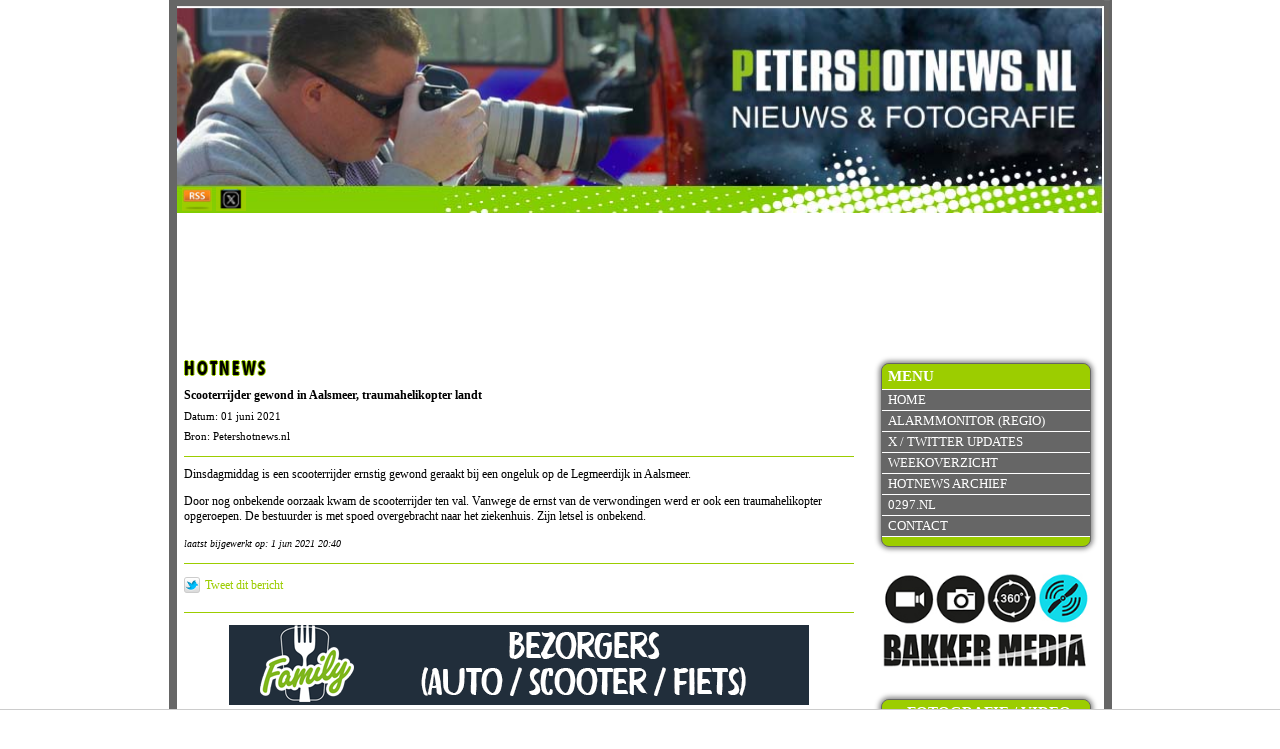

--- FILE ---
content_type: text/html; charset=UTF-8
request_url: https://www.petershotnews.nl/nieuws/82053/scooterrijder-gewond-in-aalsmeer-traumahelikopter-landt
body_size: 3322
content:
<!DOCTYPE html>
<!--[if lt IE 7]>
<html class="no-js ie ie6 lte9 lte8 lte7" lang="nl"> <![endif]-->
<!--[if IE 7]>
<html class="no-js ie ie7 lte9 lte8 lte7" lang="nl"> <![endif]-->
<!--[if IE 8]>
<html class="no-js ie ie8 lte9 lte8" lang="nl"> <![endif]-->
<!--[if IE 9]>
<html class="no-js ie ie9 lte9" lang="nl"> <![endif]-->
<!--[if (gt IE 9)|!(IE)]><!-->
<html class="no-js" lang="nl"> <!--<![endif]-->

<!-- Head -->
<head>
    <meta charset="utf-8"/>
    <title>Scooterrijder gewond in Aalsmeer, traumahelikopter landt - PetersHotnews.nl</title>
    <meta name="viewport" content="width=device-width, initial-scale=1.0, user-scalable=0">

    <meta name="description" content="Dinsdagmiddag is een scooterrijder ernstig gewond geraakt bij een ongeluk op de Legmeerdijk in Aalsmeer. 
Door nog onbekende oorzaak kwam">
<meta property="og:type" content="article" />
<meta property="fb:app_id" content="388455487836944" />
<meta property="og:title" content="Scooterrijder gewond in Aalsmeer, traumahelikopter landt" />
<meta property="og:image" content="https://www.petershotnews.nl/cached_images/images/news/0297_detail/41c2d802-f864-42e4-99f8-6f94abbcfa42_1622572717.jpeg" />
<meta property="og:description" content="Dinsdagmiddag is een scooterrijder ernstig gewond geraakt bij een ongeluk op de Legmeerdijk in Aalsmeer.
Door nog onbekende oorzaak kwam de scooterrijder ten val. Vanwege de ernst van de verwondingen werd er ook een traumahelikopter opgeroepen. De bestuurder is met spoed overgebracht naar het ziekenhuis. Zijn letsel is onbekend." />
<meta property="og:url" content = "http://www.petershotnews.nl/nieuws/82053/scooterrijder-gewond-in-aalsmeer-traumahelikopter-landt" />
<meta property="og:site_name" content="petershotnews.nl | Nieuws & fotografie" />
<meta property="article:published_time" content="2021-06-01T00:00:00+0200" />
    <link rel="author" href="https://plus.google.com/116078496292637961399"/>
    <link rel="stylesheet" href="/css/style.css?v=2"/>
    <link rel="stylesheet" href="/css/style_responsive.css?v=1"/>
    <link rel="stylesheet" href="/css/print.css" media="print"/>
    <link rel="stylesheet" href="/plugins/fancybox/jquery.fancybox.css"/>
    <link rel="stylesheet" href="/plugins/hamburgers/css/hamburgers.css"/>

    <link rel="shortcut icon" href="/favicon.ico"/>
    <link rel="apple-touch-icon" sizes="144x144" href="/apple-touch-icon-144x144-precomposed.png">
    <link rel="apple-touch-icon" sizes="114x114" href="/apple-touch-icon-114x114-precomposed.png">
    <link rel="apple-touch-icon" sizes="72x72" href="/apple-touch-icon-72x72-precomposed.png">
    <link rel="apple-touch-icon" href="/apple-touch-icon-precomposed.png">

    <script src="/js/vanilla.js"></script>

                <!--[if lte IE 6]>
        <script>window.location = '/browserwarning';</script>
        <![endif]-->
            <script src="/js/modernizr-2.5.3.js"></script>
   
    
    <script async src="https://tags.refinery89.com/v2/petershotnewsnl.js"></script>
    
   <!-- <script type="text/javascript" src="https://ads.vidoomy.com/petershotnews_16315.js" async></script>-->
    
   
<!-- Global site tag (gtag.js) - Google Analytics -->
<script async src="https://www.googletagmanager.com/gtag/js?id=UA-1120002-6"></script>
<script>
  window.dataLayer = window.dataLayer || [];
  function gtag(){dataLayer.push(arguments);}
  gtag('js', new Date());

  gtag('config', 'UA-1120002-6');
</script>

</head>
<!-- /Head -->

<body>
<div class="cf siteContainer">

    <!-- Header -->
<header>
    <a href="/"><img width="927" height="220" src="/images/layout/header/top-petershotnews3.jpg" alt="Peter Bakker Nieuws en Fotografie Bakker Media"/></a>
    <a style="display:block;width:30px;height:19px;position:absolute;left:5px;bottom:0px;" href="http://www.petershotnews.nl/rss/hotnews" class="hide-on-mobile">
        <img width="30" height="19" alt="RSS Feed" src="/images/layout/icons/rss.jpg">
    </a>
    <a style="display:block;width:30px;height:19px;position:absolute;left:39px;bottom:0px;" target="_blank" href="http://www.twitter.com/petershotnews" class="hide-on-mobile">
        <img width="30" height="19" alt="Petershotnews.nl TWITTER" src="/images/layout/icons/x.jpg">
    </a>

</header>
<!-- /Header -->
    <div class="navigation-icon">
    <button class="hamburger hamburger--spring" type="button">
                <span class="hamburger-box">
                    <span class="hamburger-inner"></span>
                </span>
    </button>
</div>
    <nav id="rightMenu">

        <!-- Navigation -->
<div class="navigation">
    <ul class="pageLinks">
        <li class="menuTitle"><h2>Menu</h2></li>
        <li><a href="/">Home</a></li>
        <li><a target="_blank" href="/alarmmonitor">Alarmmonitor (Regio)</a></li>
        <li><a href="https://twitter.com/petershotnews" target="_blank">X / Twitter updates</a></li>
        <li><a href="/weekoverzicht">Weekoverzicht</a></li>
        <li><a href="/nieuwsarchief">Hotnews archief</a></li>
        <!--<li><a href="/publicaties">Publicaties</a></li>
        <li><a href="/links">Links</a></li>-->
        <li><a href="http://www.0297.nl" target="_blank">0297.nl</a></li>

        <li class="lastMenuLi"><a href="/contact">Contact</a></li>
    </ul>
   <center><a href="https://www.bakker-media.nl" target="_blank"><img src="https://www.petershotnews.nl/images/bakker-media.jpg" border="0"></a><br><BR>
  
    <ul class="pageLinks">
        <li class="menuTitle"><h2>Fotografie / video</h2></li>
        <li><a href="/luchtfotografie">Luchtfotografie & video</a></li>
        <li><a href="https://www.bakker-media.nl" target="_blank">Bakker Media</a></li>
        <li class="lastMenuLi"><a href="/google-maps-business-view">360&deg; fotografie & video</a></li>

    </ul>
  
  
</div>
<!-- /Navigation -->
     <div class="onlineVisitors">
            Er zijn <font size=+1><b>310</b></font> bezoekers online        <BR><BR>
 <a  data-width="220" data-height="600" href="https://x.com/petershotnews" target="_blank">X (Twitter) feed voor de laatste meldingen</a>
  </div>
        <p>
                            </p>
        <div>

     
        <p>&nbsp;</p>
        <div class="advertiseMenu">
            <a target="_blank" href="https://0297.nl">
                <img width="200" height="46" alt="0297.nl" src="/images/layout/0297logo.jpg">
            </a>
            <a target="_blank" href="http://www.degroenevenen.nl">
                <img alt="De Groene Venen" src="/images/layout/groenevenen.jpg">
            </a>


            <a target="_blank" href="https://www.stichtinghoogvliegers.nl">
                <img src="/images/layout/stichting-hoogvliegers.jpg" alt="Stichting Hoogvliegers">
            </a>

            <p>
                
<center> 

<a href="https://mijdrecht.family.nl/werken-bij#solliciteer" target="_blank">
                <img src="/images/family-mdr.gif" alt="Family Mijdrecht"></a>
               <BR><BR>

<!--
<a href="https://vuurwerk.dehuifkar.com" target="_blank">
                <img src="https://www.petershotnews.nl/plugins/fireworks/images/fallback-2023.gif" alt="Vuurwerkverkoop Mijdrecht, De Huifkar"></a>
               <BR><BR>-->
	</div>
	</center>            </p>

        </div>
    </nav>

    <div class="mainContentContainer">
        <div class="contentContainer">
            <div class="middleContainer">
    <div class="middleContent">
        <h4>HOTNEWS</h4>
        <div class="contentText">
            <h1>Scooterrijder gewond in Aalsmeer, traumahelikopter landt</h1>
            <span style="font-size: 11px;">Datum: 01 juni 2021</span><br/>
            <span style="font-size: 11px;">Bron: Petershotnews.nl </span>
            <hr/>
            <p>Dinsdagmiddag is een scooterrijder ernstig gewond geraakt bij een ongeluk op de Legmeerdijk in Aalsmeer.</p>
<p>Door nog onbekende oorzaak kwam de scooterrijder ten val. Vanwege de ernst van de verwondingen werd er ook een traumahelikopter opgeroepen. De bestuurder is met spoed overgebracht naar het ziekenhuis. Zijn letsel is onbekend.</p>            <p><em style="font-size: 10px;">laatst bijgewerkt op:  1 jun 2021 20:40</em></p>            <hr/>
            <div class="socialNews">
                <table style="width: 670px;">
                    <tr>
                        <td style="width: 220px;"><img src="https://twitter-badges.s3.amazonaws.com/t_mini-b.png" height="16" width="16" style="float: left; margin-right: 5px;" alt="Tweet dit bericht"/> <a
                                    style="line-height:16px; display:block; float: left;" href="https://twitter.com/home?status=Petershotnews.nl - Scooterrijder gewond in Aalsmeer, traumahelikopter landt: https://www.petershotnews.nl/nieuws/82053/"
                                    onClick="target = '_blank'">Tweet dit bericht</a></td>

                                                <td style="width: 220px;">
                            <div class="fb-share-button" data-href="https://www.petershotnews.nl/nieuws/82053/scooterrijder-gewond-in-aalsmeer-traumahelikopter-landt" data-type="button_count" data-width="220" data-show-faces="false"></div>
                        </td>
                        <td>
                            <div class="g-plusone" data-annotation="none"></div>
                        </td>
                    </tr>
                </table>
            </div>
            <hr/>
            <p class="">
                
<center> 

<a href="https://mijdrecht.family.nl/werken-bij#solliciteer" target="_blank">
                <img src="/images/family-mdr.gif" alt="Family Mijdrecht"></a>
               <BR><BR>

<!--
<a href="https://vuurwerk.dehuifkar.com" target="_blank">
                <img src="https://www.petershotnews.nl/plugins/fireworks/images/fallback-2023.gif" alt="Vuurwerkverkoop Mijdrecht, De Huifkar"></a>
               <BR><BR>-->
	</div>
	</center>
            </p>
                        <div class="imageContainer">
                <div class="youtubeNews">
                                    </div>
            </div>
            <div class="imagesNews">
                                    <div class="newsPhotos">
                        <img alt="" width="688" height="459" test="1" src="/cached_images/images/news/0297_detail/41c2d802-f864-42e4-99f8-6f94abbcfa42_1622572717.jpeg" /><span></span><br /><img alt="" width="688" height="459" test="1" src="/cached_images/images/news/0297_detail/f761f078-4882-440b-be72-75e9066224ed_1622572730.jpeg" /><span></span><br /><img alt="" width="688" height="459" test="1" src="/cached_images/images/news/0297_detail/62a14644-bb16-4c17-9117-0e568ed02988_1622572710.jpeg" /><span></span><br /><img alt="" width="688" height="459" test="1" src="/cached_images/images/news/0297_detail/025e6ca1-e177-4f45-86f8-ba24b734a403_1622572714.jpeg" /><span></span><br />                    </div>
                                </div>
                        <a class="floatRight" href="javascript:history.go(-1)">Terug</a><br/>

            <p class="hide-on-mobile">
                
<center> 

<a href="https://mijdrecht.family.nl/werken-bij#solliciteer" target="_blank">
                <img src="/images/family-mdr.gif" alt="Family Mijdrecht"></a>
               <BR><BR>

<!--
<a href="https://vuurwerk.dehuifkar.com" target="_blank">
                <img src="https://www.petershotnews.nl/plugins/fireworks/images/fallback-2023.gif" alt="Vuurwerkverkoop Mijdrecht, De Huifkar"></a>
               <BR><BR>-->
	</div>
	</center>
            </p>

        </div>
    </div>
</div>


<!-- Plaats deze tag na de laatste +1 knop-tag. facebook tag -->
<script type="text/javascript">
    window.___gcfg = {lang: 'nl'};

    (function () {
        var po = document.createElement('script');
        po.type = 'text/javascript';
        po.async = true;
        po.src = 'https://apis.google.com/js/plusone.js';
        var s = document.getElementsByTagName('script')[0];
        s.parentNode.insertBefore(po, s);
    })();
</script>


        </div>
    </div>
</div>

<!-- Footer -->
<footer>
    <span class="copyright">&copy; Petershotnews.nl</span> <span>||</span>
    <a href="/disclaimer">Disclaimer</a> <span>||</span>
    <a href="mailto:redactie@petershotnews.nl">redactie@petershotnews.nl</a> <span>||</span>
     <img src= "/whatapp.png">WhatsApp tipnummer: 0297 38 52 57 <span>||</span>
   </footer>
<!-- /Footer --><!-- Bottom scripts -->
<script src="/js/jquery.js"></script>
<!--<script src="--><!--/jquery-ui-1.8.17.custom.min.js"></script>-->
<script src="/js/jquery.validate.min.js"></script>
<script src="/js/jquery.metadata.js"></script>
<script src="/js/jquery.textshadow.js"></script>
<script src="/plugins/fancybox/jquery-fancybox.pack.js"></script>
<script src="/plugins/matchHeight/jquery.matchHeight-min.js"></script>

<script src="/js/base_functions.js?v=1"></script>
<!--    <script src="/js/cookie.js?v=1"></script>
    <script>

        document.addEventListener("DOMContentLoaded", function () {
            showCookieMessage();
        });

    </script>-->

<div id="fb-root"></div>
<script>(function(d, s, id) {
  var js, fjs = d.getElementsByTagName(s)[0];
  if (d.getElementById(id)) return;
  js = d.createElement(s); js.id = id;
  js.src = "//connect.facebook.net/nl_NL/all.js#xfbml=1";
  fjs.parentNode.insertBefore(js, fjs);
}(document, 'script', 'facebook-jssdk'));
</script>

<div id="fb-root"></div>
<script>(function(d, s, id) {
  var js, fjs = d.getElementsByTagName(s)[0];
  if (d.getElementById(id)) return;
  js = d.createElement(s); js.id = id;
  js.src = "//connect.facebook.net/nl_NL/all.js#xfbml=1";
  fjs.parentNode.insertBefore(js, fjs);
}(document, 'script', 'facebook-jssdk'));
</script>
<!-- /Bottom scripts -->
</body>
</html>

--- FILE ---
content_type: text/html; charset=utf-8
request_url: https://accounts.google.com/o/oauth2/postmessageRelay?parent=https%3A%2F%2Fwww.petershotnews.nl&jsh=m%3B%2F_%2Fscs%2Fabc-static%2F_%2Fjs%2Fk%3Dgapi.lb.en.2kN9-TZiXrM.O%2Fd%3D1%2Frs%3DAHpOoo_B4hu0FeWRuWHfxnZ3V0WubwN7Qw%2Fm%3D__features__
body_size: 163
content:
<!DOCTYPE html><html><head><title></title><meta http-equiv="content-type" content="text/html; charset=utf-8"><meta http-equiv="X-UA-Compatible" content="IE=edge"><meta name="viewport" content="width=device-width, initial-scale=1, minimum-scale=1, maximum-scale=1, user-scalable=0"><script src='https://ssl.gstatic.com/accounts/o/2580342461-postmessagerelay.js' nonce="7ZLU-YI8aJkOfOxXLuOAcg"></script></head><body><script type="text/javascript" src="https://apis.google.com/js/rpc:shindig_random.js?onload=init" nonce="7ZLU-YI8aJkOfOxXLuOAcg"></script></body></html>